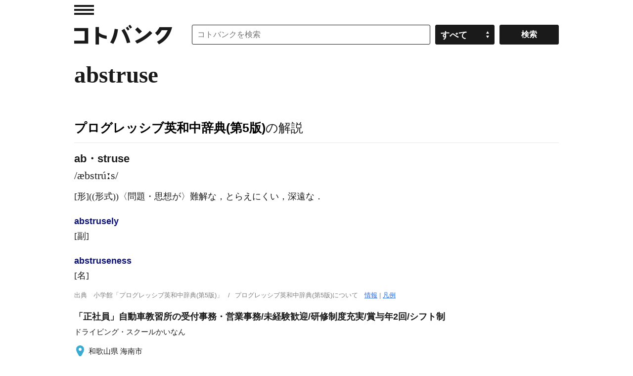

--- FILE ---
content_type: application/javascript; charset=utf-8
request_url: https://fundingchoicesmessages.google.com/f/AGSKWxWkFOxIG_-5_bYa0k8B9YPncP44CbNwL1oopVXkUdKZWsItU2K5_wPSy_AxdyJteMgLS_5bJtqC6XfFJUooD6W4hOO81z9vfZ3w-NCRY0bHXf_IN0HUsDS5KT2SNGV1p98nQtsyaw==?fccs=W251bGwsbnVsbCxudWxsLG51bGwsbnVsbCxudWxsLFsxNzY5OTM5NzMxLDMxMzAwMDAwMF0sbnVsbCxudWxsLG51bGwsW251bGwsWzcsMTcsMTldXSwiaHR0cHM6Ly9rb3RvYmFuay5qcC9landvcmQvYWJzdHJ1c2UiLG51bGwsW1s4LCJGZjBSR0hUdW44SSJdLFs5LCJlbi1VUyJdLFsxOSwiMiJdLFsxNywiWzBdIl0sWzI0LCIiXSxbMjksImZhbHNlIl1dXQ
body_size: -162
content:
if (typeof __googlefc.fcKernelManager.run === 'function') {"use strict";this.default_ContributorServingResponseClientJs=this.default_ContributorServingResponseClientJs||{};(function(_){var window=this;
try{
var RH=function(a){this.A=_.t(a)};_.u(RH,_.J);var SH=_.ed(RH);var TH=function(a,b,c){this.B=a;this.params=b;this.j=c;this.l=_.F(this.params,4);this.o=new _.eh(this.B.document,_.O(this.params,3),new _.Qg(_.Rk(this.j)))};TH.prototype.run=function(){if(_.P(this.params,10)){var a=this.o;var b=_.fh(a);b=_.Od(b,4);_.jh(a,b)}a=_.Sk(this.j)?_.be(_.Sk(this.j)):new _.de;_.ee(a,9);_.F(a,4)!==1&&_.G(a,4,this.l===2||this.l===3?1:2);_.Fg(this.params,5)&&(b=_.O(this.params,5),_.hg(a,6,b));return a};var UH=function(){};UH.prototype.run=function(a,b){var c,d;return _.v(function(e){c=SH(b);d=(new TH(a,c,_.A(c,_.Qk,2))).run();return e.return({ia:_.L(d)})})};_.Uk(8,new UH);
}catch(e){_._DumpException(e)}
}).call(this,this.default_ContributorServingResponseClientJs);
// Google Inc.

//# sourceURL=/_/mss/boq-content-ads-contributor/_/js/k=boq-content-ads-contributor.ContributorServingResponseClientJs.en_US.Ff0RGHTun8I.es5.O/d=1/exm=kernel_loader,loader_js_executable,monetization_cookie_state_migration_initialization_executable,monetization_providers_initialization_executable/ed=1/rs=AJlcJMwj_NGSDs7Ec5ZJCmcGmg-e8qljdw/m=web_iab_tcf_v2_signal_executable
__googlefc.fcKernelManager.run('\x5b\x5b\x5b8,\x22\x5bnull,\x5b\x5bnull,null,null,\\\x22https:\/\/fundingchoicesmessages.google.com\/f\/AGSKWxWXaTDtL9RFHLNgdSa7KJQGyLVxJ5qupiRCCTx5PFJ6wbBYF3wE-ZsIV_WRLDyXdGtpsdxOdG7dI6WEVGgCUGn7zeXpVCY4IaptAqJLAzWZwGQe6nTrhUjt1RqCX6ZfhXJUcK9PAQ\\\\u003d\\\\u003d\\\x22\x5d,null,null,\x5bnull,null,null,\\\x22https:\/\/fundingchoicesmessages.google.com\/el\/AGSKWxWh_OI1vkLDxse1H1lScFDCDFbFiCGv8QNDFoYF9iUIFwZFki01h-BQGa07f3IfRpRZJJxn0Z3F5e6lXxMtcIiKfCx2iXRSrVGh8C7kXEPmiw6Xuuv1WFSqz3ssh5g4Ot1EpqavsA\\\\u003d\\\\u003d\\\x22\x5d,null,\x5bnull,\x5b7,17,19\x5d\x5d\x5d,\\\x22kotobank.jp\\\x22,1,\\\x22en\\\x22,null,null,null,null,1\x5d\x22\x5d\x5d,\x5bnull,null,null,\x22https:\/\/fundingchoicesmessages.google.com\/f\/AGSKWxX9RoUMHJL2jnQsDDnIuNMqg_DI9KJXiOu_ZxL4Ki0C78sxqfFrVJxz0V8JpneN59PjlyamxO0zbgX7HEU-pfgO1MvRIyZmD8GQeoYpoY-s1OdbfFi9ld1aaPxRyIO2Fv8toQNAXg\\u003d\\u003d\x22\x5d\x5d');}

--- FILE ---
content_type: application/javascript; charset=utf-8
request_url: https://fundingchoicesmessages.google.com/f/AGSKWxW6dCb6D5L4rfbG4iI4PDLSuKAhpYNYvr5BjQQVB5vsHy-BiIt3TWoQd_CYpGnN1c2EUZaMt6wjarUgL4zYelN6ZNLXxWdQegs8MMLi-7IA7kanFO1CNZdDC_wR7OqAWkzaj2vhbn9B7dCP-TQ0u1EAUtnO_hTFAw1WIOLkCBhuUArmJhW4gcJZVRbJ/_/gate-ad-.net/pops.js/adztop..net/flashads/adsdaq_
body_size: -1284
content:
window['64150862-ea39-491d-bd18-2a76ab2de2ed'] = true;